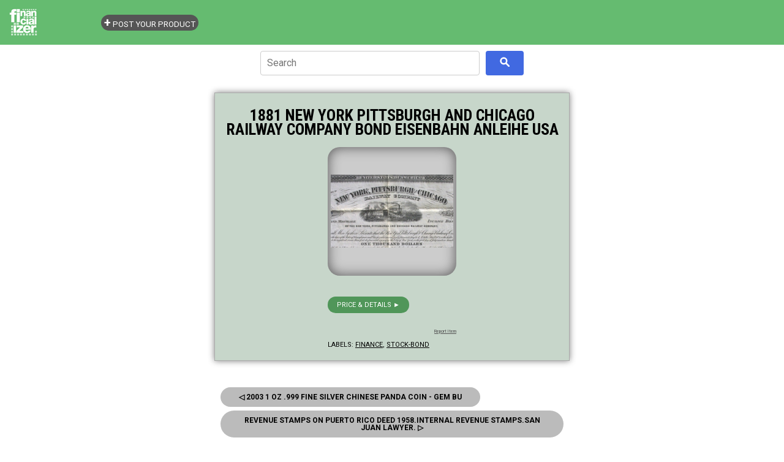

--- FILE ---
content_type: text/html; charset=utf-8
request_url: https://www.google.com/recaptcha/api2/aframe
body_size: 266
content:
<!DOCTYPE HTML><html><head><meta http-equiv="content-type" content="text/html; charset=UTF-8"></head><body><script nonce="kF6uJ891lQ5D2xa4AsApnQ">/** Anti-fraud and anti-abuse applications only. See google.com/recaptcha */ try{var clients={'sodar':'https://pagead2.googlesyndication.com/pagead/sodar?'};window.addEventListener("message",function(a){try{if(a.source===window.parent){var b=JSON.parse(a.data);var c=clients[b['id']];if(c){var d=document.createElement('img');d.src=c+b['params']+'&rc='+(localStorage.getItem("rc::a")?sessionStorage.getItem("rc::b"):"");window.document.body.appendChild(d);sessionStorage.setItem("rc::e",parseInt(sessionStorage.getItem("rc::e")||0)+1);localStorage.setItem("rc::h",'1768697894706');}}}catch(b){}});window.parent.postMessage("_grecaptcha_ready", "*");}catch(b){}</script></body></html>